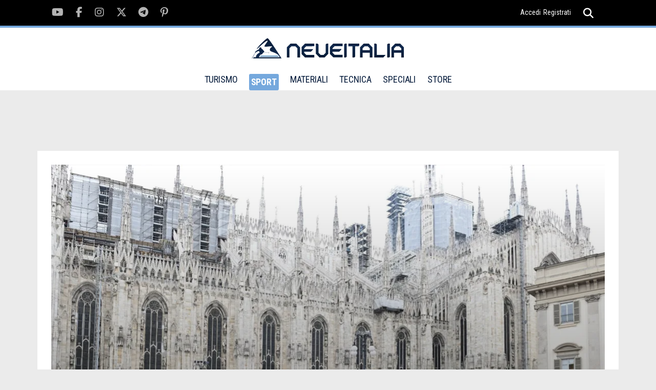

--- FILE ---
content_type: text/html; charset=UTF-8
request_url: https://www.neveitalia.it/olimpiadi-invernali/milanocortina2026/news/milano-cortina-2026-cio-prioritario-ottimizzare-il-budget-malago-bisogno-di-san-siro
body_size: 8867
content:
<!DOCTYPE html>
<html lang="it">
<head>
<title>Milano Cortina 2026 - CIO: 'Prioritario ottimizzare il budget'. Malagò: 'Bisogno di San Siro'</title>
<link rel="preconnect" href="https://the.gatekeeperconsent.com" /><link rel="preconnect" href="https://www.ezojs.com/"/><link rel="preconnect" href="https://fonts.gstatic.com"/><link rel="preconnect" href="https://go.ezodn.com"/><link rel="dns-prefetch" href="//securepubads.g.doubleclick.net"/><link rel="dns-prefetch" href="//ajax.googleapis.com"/><link rel="dns-prefetch" href="//connect.facebook.net"/><link rel="dns-prefetch" href="//apis.google.com"/><link rel="dns-prefetch" href="//pagead2.googlesyndication.com"/><link rel="dns-prefetch" href="//csm.fr.eu.criteo.net"/><link rel="dns-prefetch" href="//pagead2.googlesyndication.com"/><link rel="dns-prefetch" href="//g.ezoic.net"/><link rel="dns-prefetch" href="//server.arcgisonline.com"/>
<meta name="viewport" content="width=device-width"><meta property="og:site_name" content="NEVEITALIA.IT" /><meta property="og:url" content="https://www.neveitalia.it/olimpiadi-invernali/milanocortina2026/news/milano-cortina-2026-cio-prioritario-ottimizzare-il-budget-malago-bisogno-di-san-siro" /><meta property="og:title" content="Milano Cortina 2026 - CIO: 'Prioritario ottimizzare il budget'. Malagò: 'Bisogno di San Siro'" /><meta property="og:type" content="article" /><meta name="p:domain_verify" content="fe8220d22b5995128c1df86ef02c9a0a"/>
<meta property="fb:app_id" content="166243148283">
<meta property="og:image" content="https://www.neveitalia.it/foto/albums/userpics/23043/1081_giochi%20ok.webp" />
<meta property="og:description" content="A margine dell'incontro odierno a Milano, il presidente del CONI, Giovanni Malag&ograve;, ha ribadito che per la cerimonia di apertura non c'&egrave; alternativa a San Siro, ma..." />
<meta property="fb:app_id" content="166243148283" />
<link rel="preload" href="https://www.neveitalia.it/foto/albums/userpics/23043/1081_giochi%20ok.webp" as="image">
<meta property="article:published_time" content="2022-12-14" />
<meta property="article:author" content="https://www.neveitalia.it/autori/massimobrignolo" />
<meta property="article:section" content="Milano Cortina 2026" />
<meta property="og:image:width" content="1081" />
<meta property="og:image:height" content="720" />
<meta property="twitter:card" content="summary" />
<meta property="twitter:site" content="@neveitalia" />
<meta property="twitter:url" content="https://www.neveitalia.it/olimpiadi-invernali/milanocortina2026/news/milano-cortina-2026-cio-prioritario-ottimizzare-il-budget-malago-bisogno-di-san-siro" />
<meta property="twitter:title" content="Milano Cortina 2026 - CIO: 'Prioritario ottimizzare il budget'. Malagò: 'Bisogno di San Siro'" />
<meta property="twitter:description" content="A margine dell'incontro odierno a Milano, il presidente del CONI, Giovanni Malag&ograve;, ha ribadito che per la cerimonia di apertura non c'&egrave; alternativa a San Siro, ma sono richiesti lavori di adeguamento." />
<meta property="twitter:image" content="https://www.neveitalia.it/foto/albums/userpics/23043/1081_giochi%20ok.webp" />
<meta property="twitter:domain" content="www.neveitalia.it" />
<META HTTP-EQUIV="Content-Type" CONTENT="text/html; charset=utf-8">
<META HTTP-EQUIV="EXPIRES" CONTENT="0">
<META NAME="RESOURCE-TYPE" CONTENT="DOCUMENT"\>
<META NAME="DISTRIBUTION" CONTENT="GLOBAL">
<META NAME="AUTHOR" CONTENT="NEVEITALIA.IT">
<META NAME="COPYRIGHT" CONTENT="Copyright (c) by NEVEITALIA.IT">
<META NAME="KEYWORDS" CONTENT="News,milanocortina2026,article,olimpiadi invernali,Milano Cortina 2026,sci alpino,sci di fondo,freestyle,snowboard,combinata,curling,pattinaggio,hockey,snowboard,scialpinismo">
<META NAME="DESCRIPTION" CONTENT="Milano Cortina 2026 A margine dell'incontro odierno a Milano, il presidente del CONI, Giovanni Malag&ograve;, ha ribadito che per la cerimonia di apertura non c'&egrave; alternativa a San Siro, ma...">
<META NAME="ROBOTS" CONTENT="INDEX, FOLLOW">
<META NAME="REVISIT-AFTER" CONTENT="1 DAYS">
<META NAME="RATING" CONTENT="GENERAL">
<script src="https://the.gatekeeperconsent.com/cmp.min.js" data-cfasync="false"></script><script async src="//www.ezojs.com/ezoic/sa.min.js"></script>
<script type="text/javascript">function EzConsentCallback(consent) {if (consent.marketing) {document.cookie = "whitesemap=1; path=/; domain=neveitalia.it"};if (typeof EzConsentCallbackI === "function"){EzConsentCallbackI(consent);} } function getSnowCookie(name){var value="; " + document.cookie;var parts=value.split("; " + name + "=");if (parts.length == 2) return parts.pop().split(";").shift();};</script>
<script type="text/javascript" >var sezione="370";</script><script async src="https://cdn.taboola.com/webpush/publishers/1829899/taboola-push-sdk.js"></script>

<script type="text/javascript">
window._taboola = window._taboola || [];
_taboola.push({article:'auto'});
!function (e, f, u, i) {
if (!document.getElementById(i)){
e.async = 1;
e.src = u;
e.id = i;
f.parentNode.insertBefore(e, f);
}
}(document.createElement('script'),
document.getElementsByTagName('script')[0],
'//cdn.taboola.com/libtrc/icemedia-neveitalia/loader.js',
'tb_loader_script');
if(window.performance && typeof window.performance.mark == 'function')
{window.performance.mark('tbl_ic');}
</script>
<link type="text/css" rel="stylesheet" href="/assets/css/img-lightbox.css" />
<link type="text/css" rel="stylesheet" href="/assets/css/baguetteBox.css" />
<link rel='stylesheet' href='/assets/fonts/fonts.css?v1.02'>
<link type="image/x-icon" rel="shortcut icon" href="/images/favicon.ico" />
<link type="application/rss+xml" rel="alternate" title="RSS" href="/rss.php" />
<link type="text/css" rel="stylesheet" href="/assets/css/tiny-slider.css?v1.00" />
<link type="text/css" rel="stylesheet" href="/assets/css/swiper.min.css" />
<link type="text/css" rel="stylesheet" href="/assets/css/main.css?v1.22" />
<link type="text/css" rel="stylesheet" href="/modules/News/css/style.css?v1.44" />
<link type="text/css" rel="stylesheet" href="/olimpiadi-invernali/milanocortina2026/speciale.css?v2.12" />
<link rel="canonical" href="https://www.neveitalia.it/olimpiadi-invernali/milanocortina2026/news/milano-cortina-2026-cio-prioritario-ottimizzare-il-budget-malago-bisogno-di-san-siro" >
<!-- TradeDoubler site verification 1306722 -->
<!--Device: Desktop (Desktop)-->
</head>
<body><script>window.ezstandalone = window.ezstandalone || {};
ezstandalone.cmd = ezstandalone.cmd || [];
ezstandalone.cmd.push(function() {
ezstandalone.define(104,105,108,139,135,136,140,141);
ezstandalone.enable();
ezstandalone.display();
});</script>

<div id="fb-root"></div><div class="main-wrapper">
<script type="text/javascript">var themeDomain = "neveitalia";var sectionid = "370";</script>

<div class="header-top noshowmob">
<div class="container"><div class="social-section">
<ul class="clearfix">
<li><a href="https://youtube.com/neveitalia/" rel="nofollow" target="_blank"><i class="fab fa-youtube"></i></a></li>
<li><a href="https://facebook.com/neveitalia" rel="nofollow" target="_blank"><i class="fab fa-facebook-f"></i></a></li>
<li><a href="https://instagram.com/neveitalia/" rel="nofollow" target="_blank"><i class="fab fa-instagram"></i></a></li>
<li><a href="https://x.com/neveitalia" rel="nofollow" target="_blank"><i class="fab fa-x-twitter"></i></a></li>
<li><a href="https://t.me/neveitalia" rel="nofollow" target="_blank"><i class="fab fa-telegram-plane"></i></a></li>
<li><a href="https://pinterest.com/neveitalia/" rel="nofollow" target="_blank"><i class="fab fa-pinterest-p"></i></a></li>
</ul>
</div>
<div class="header-top-right"><div class="login"><a href="/sci.php?name=snow_login">Accedi</a><a href="/sci.php?name=snow_login&op=new_user">Registrati</a></div>
<div class="search">
<a href="javascript:void(0);"><i onclick="myFunction()" class="fas fa-search"></i><i class="fas fa-times"></i></a>
<div class="search-dropdown">
<form method="post" action="/sci.php?name=Search">
<input name="q" id="search" type="search" placeholder="cerca">
<input type="hidden" name="type" id="type" value="0">
<button type="submit"><i class="fas fa-search"></i></button>
</form>
</div>
</div>
</div>
</div>
</div>
<header id="header" class="site-header">
<div class="container">
<div class="logo">
<a href="/"><img src="/assets/images/logo-neveitalia.svg" alt="Logo NeveItalia"></a>
</div>
<div class="mob-menu showmob">
<div class="search">
<a id="mobile-search" href="javascript:void(0);"><i onclick="myFunction3()" class="fas fa-search"></i><i class="fas fa-times"></i></a>
<div id="mobile-search-menu" class="search-dropdown">
<form method="post" action="/sci.php?name=Search">
<input name="q" id="search3" type="search" placeholder="cerca">
<input type="hidden" name="type" id="type" value="0">
<button type="submit"><i class="fas fa-search"></i></button>
</form>
</div>
</div>
<div class="menu-ic">
<a href="javascript:void(0)">
<span></span><span></span><span></span>
</a>
</div>
</div>
<nav class="noshowmob">
<ul>
<li ><a href="/turismo/" >TURISMO</a>
<div class="mega-menu">
<ul class="clearfix">
<li><a href="/valledaosta/">Valle d'Aosta</a></li>
<li><a href="/piemonte/">Piemonte</a></li>
<li><a href="/lombardia/">Lombardia</a></li>
<li><a href="/veneto/">Veneto</a></li>
<li><a href="/trentino/">Trentino</a></li>
<li><a href="/altoadige/">Alto Adige</a></li>
<li><a href="/friuliveneziagiulia/">Friuli</a></li>
<li><a href="/appennini/">Appennini</a></li>
<li><a href="/svizzera/">Svizzera</a></li>
<li><a href="/francia/">Francia</a></li>
<li><a href="/austria/">Austria</a></li>
</ul>
</div>
</li>
<li class="selected"><a href="/sport/">SPORT</a>
<div class="mega-menu" >
<ul class="clearfix">
<li><a href="/sport/scialpino/">Sci Alpino</a></li>
<li><a href="/sport/biathlon/">Biathlon</a></li>
<li><a href="/sport/scinordico/">Sci Nordico</a></li>
<li><a href="/scialpinismo/">Scialpinismo</a></li>
<li><a href="/snowboard/">Snowboard</a></li>
<li><a href="/freeride/">Freeride</a></li>
<li><a href="/freestyle/">Freestyle</a></li>
<li><a href="/sport/hockey/">Hockey</a></li>
<li><a href="/sport/shorttrack/">Short Track</a></li>
<li><a href="/sport/speedskating/">Speed Skating</a></li>
<li><a href="/sport/curling/">Curling</a></li>
<li><a href="/sport/figureskating/">Figure Skating</a></li>
<li><a href="/sport/bob/">Bob</a></li>
<li><a href="/sport/skeleton/">Skeleton</a></li>
<li><a href="/sport/slittino/">Slittino</a></li>
<li><a href="/sport/scierba/">Sci d'erba</a></li>
<li><a href="/olimpiadi-invernali/">Olimpiadi</a></li>
<li><a href="/olimpiadi-invernali/milanocortina2026/">Milano Cortina 2026</a></li>
<li><a href="/sport/fantasy/giocodeipodi/">Gioco dei podi</a></li>
<li><a href="/sport/fantasy/totobiathlon/">Totobiathlon</a></li>
<li><a href="/sport/fantasy/">Games</a></li>

</ul>

</div>
</li>
<li ><a href="/materiali/">MATERIALI</a>
<div class="mega-menu">
<ul class="clearfix">
<li><a href="/test/sci/">Buyer's Guide Sci 25/26</a></li>
<li><a href="/test/scarponi/">Buyer's Guide Scarponi 25/26</a></li>
<li><a href="/materiali/prezzi/">Prezzi Sci e Scarponi</a></li>
<li><a href="/materiali/attrezzatura/">Sci</a></li>
<li><a href="/materiali/scarponi/">Scarponi</a></li>
<li><a href="/materiali/abbigliamento/">Abbigliamento</a></li>
<li><a href="/materiali/caschi/">Caschi</a></li>
<li><a href="/materiali/maschere/">Maschere</a></li>
<li><a href="/materiali/occhiali/">Occhiali</a></li>
<li><a href="/materiali/accessori/">Accessori</a></li>
<li><a href="/materiali/scialpinismo/">Scialpinismo</a></li>
<li><a href="/materiali/scidifondo/">Sci di Fondo</a></li>
<li><a href="/materiali/snowboard/">Snowboard</a></li>
<li><a href="/materiali/zaini/">Zaini</a></li>
<li><a href="/materiali/guanti/">Guanti</a></li>
<li><a href="/test/">Test Materiali</a></li>
</ul>
</div>
</li>
<li ><a href="/tecnica/" >TECNICA</a>
<div class="mega-menu">
<ul class="clearfix">
<li><a href="/tecnica/livelli/">Livelli</a></li>
<li><a href="/tecnica/dry-skiing/">Dry skiing tech</a></li>
<li><a href="/tecnica/lezioni/">Corso di sci</a></li>
<li><a href="/tecnica/sciaremeglio/">Sciare meglio</a></li>
<li><a href="/tecnica/parti-del-corpo/">Parti del corpo</a></li>
<li><a href="/tecnica/checkpoint/">Checkpoint</a></li>
<li><a href="/tecnica/allenamento/">Allenamento</a></li>

</ul>
</div>
</li>
<li ><a>SPECIALI</a>
<div class="mega-menu">
<ul class="clearfix">
<li><a href="/sicurezza-assicurazione/">Sicurezza e assicurazione</a></li>
<li><a href="/NoleggioSci/">Noleggio sci</a></li>
<li><a href="/sostenibilita/">Sostenibilit&agrave;</a></li>
<li><a href="/AppartamentiCase/case-vendita">Case in vendita</a></li>
<li><a href="/snowfood/">Snow Food</a></li>
<li><a href="/benessere-in-montagna/">Benessere in montagna</a></li>
<li><a href="/snowpark/">Snowpark</a></li>
<li><a href="/skitouring/">Ski Touring</a></li>
<li><a href="/freeride-touring/">Freeride Touring</a></li>
<li><a href="/famiglie/">Sciare con la famiglia</a></li>
<li><a href="/skipass/">Prezzi Skipass</a></li>
<li><a href="/sciestivo/">Sci Estivo</a></li>


</ul>
</div>
</li>
<li><a href="https://store.neveitalia.it">STORE</a>
</li>
</ul>
</nav>
<div class="header-top-right noshowmob">
<div class="login">

</div>
<div class="search">
<a id="header-search" href="javascript:void(0);"><i onclick="myFunction2()" class="fas fa-search"></i><i class="fas fa-times"></i></a>
<div id="header-search-menu" class="search-dropdown">
<form method="post" action="/sci.php?name=Search">
<input name="q" id="search2" type="search" placeholder="cerca">
<input type="hidden" name="type" id="type" value="0">
<button type="submit"><i class="fas fa-search"></i></button>
</form>
</div>
</div>
</div>
</div>
</header>

<script>
function EzConsentCallbackI(consent) {
   if (consent.marketing) { createInReadTeads();}
}
var whitesemapck = getSnowCookie("whitesemap");
if(whitesemapck == 1) createInReadTeads();
function createInReadTeads() {
	var testElement = document.getElementById("inReadTeads");
	if (testElement === "undefined" || testElement === null || testElement.value == "") {
		var scriptTeads = document.createElement("script");
		scriptTeads.type = "text/javascript";
		scriptTeads.class = "teads";
		scriptTeads.setAttribute("id", "inReadTeads");
		scriptTeads.async = true;
		scriptTeads.src = "//a.teads.tv/page/208919/tag";
		document.body.appendChild(scriptTeads);
	}
}
</script><div id="itemscope" itemscope itemtype="http://schema.org/Article"><div class="articolo_info" class="cf"><div id="top-bar" class="top-grey-bar">
		<div class="container"><a class="back-arrow" href="javascript:history.back();"><i class="fas fa-chevron-left"></i></a>
		<p>Milano Cortina 2026 - CIO: "Prioritario ottimizzare il budget". Malagò: "Bisogno di San Siro"</p><div class="swiper-share-section noshowmob"><div class="bookmark"></div><div class="social-share"><ul class="clearfix">
		<li><a href="javascript:ShareThis('facebook');"><i class="fab fa-facebook-f"></i></a></li>
		<li><a href="javascript:ShareThis('twitter');"><i class="fab fa-x-twitter"></i></a></li>
		<li><a href="javascript:ShareThis('instagram');"><i class="fab fa-instagram"></i></a></li>
		<li><a href="javascript:ShareThis('pinterest');"><i class="fab fa-pinterest-p"></i></a></li>
		<li><a href="javascript:void(0);" onclick="javascript:copyToClipboard(this);"><i class="fa fa-link"></i></a></li>
		</ul></div>
		<div class="more-option"><a href="javascript:void(0);">...</a></div>
		</div></div><div id="_progress"></div></div><section class="main"><div class="TopLeftcontainer"><div id="ezoic-pub-ad-placeholder-139" class="adbox"></div></div><div class="container"><div class="middle-section article-page"><div class="full-image article"><div class="full-image-wrapper"><img src="https://www.neveitalia.it/foto/albums/userpics/23043/1081_giochi%20ok.webp" alt="Milano Cortina 2026 - CIO: 'Prioritario ottimizzare il budget', Malagò : 'Bisogno di San Siro'"  width="1081px" ><div class="information"><a href="javascript:void(0);"><img src="/assets/images/Information.png" alt="Info foto"></a>
		    <div class="info-content"><p>Fondazione Milano Cortina 2026</p></div>
		    </div></div>

		<div class="content"><div class="info"><div class="news"><strong>Milano Cortina 2026</strong><span>olimpiadi 2026</span></div><div class="bookmark noshowmob"></div></div><h1 itemprop="headline">Milano Cortina 2026 - CIO: "Prioritario ottimizzare il budget". Malagò: "Bisogno di San Siro"</h1></div></div><div class="wrapper-with-sidebar clearfix"><div class="category-section"><div class="article-wrapper clearfix">
<div class="category-bar noshowmob"><div class="cate-tag"><a href="/olimpiadi-invernali/milanocortina2026/" title="Milano Cortina 2026"><img src="/assets/images/topics/milanocortina.png" alt="Milano Cortina 2026"><span>Milano Cortina 2026: Tutte le notizie</span></a></div>
<div class="share-section">
<div id="expandOption" class="share-section-inner">
<div class="comments"><p title="Consensi sui social network" class="socialvote">26</p></div>
<div class="bookmark"></div>
<div class="social-share">
<ul>
<li><a href="javascript:ShareThis('facebook');"><i class="fab fa-facebook-f"></i></a></li>
<li><a href="javascript:ShareThis('twitter');"><i class="fab fa-x-twitter"></i></a></li>
<li><a href="javascript:ShareThis('instagram');"><i class="fab fa-instagram"></i></a></li>
<li><a href="javascript:ShareThis('pinterest');"><i class="fab fa-pinterest-p"></i></a></li>
<li><a href="javascript:void(0);" onclick="javascript:copyToClipboard(this);"><i class="fa fa-link"></i></a></li>
</ul>
</div>
</div>
<div class="more-option"><a id="more-option" href="javascript:void(0);">...</a></div>
</div></div><div class="main-article"><h4><p>A margine dell'incontro odierno a Milano, il presidente del CONI, Giovanni Malag&ograve;, ha ribadito che per la cerimonia di apertura non c'&egrave; alternativa a San Siro, ma sono richiesti lavori di adeguamento.</p></h4><div class="article-date noshowmob">Mercoled&igrave; 14 Dicembre 2022</div><div class="noshowmob"><span itemprop="articleBody"><p>Si &egrave; conclusa oggi a Milano l'ispezione della delegazione del Comitato Olimpico Internazionale agli impianti e le infrastrutture che nel 2026 saranno chiamati a ospitare i Giochi Olimpici Invernali.&nbsp;</p>
<p>Ha posto termine alla visita un incontro tra i rappresentanti del CIO e del comitato organizzatore dei Giochi nel corso del quale Sari Essayah, capo della Commissione di coordinamento del CIO, ha dichiarato: "Questa visita ci ha dato l'opportunit&agrave; di incontrare il nuovo amministratore delegato Andrea Varnier con il quale abbiamo avuto un confronto molto costruttivo; ora passiamo a una fase pi&ugrave; operativa. Adesso i prossimi passi da compiere saranno focalizzati sulle priorit&agrave; che abbiamo identificato, la primas delle quali riguarda l'ottimizzazione del budget dal momento che stiamo affrontando un periodo molto difficile, tra inflazione, caro energia e crisi internazionale".</p>
<p>Il presidente del CONI, Giovanni Malag&ograve;, ha colto l'occasione per affrontare il nodo San Siro. "Per i Giochi va bene se rimane ma &egrave; evidente che nel caso bisogna sistemare diverse cose che non sono in linea con le esigenze di una cerimonia di apertura delle Olimpiadi", ha dichiarato Malag&ograve; che ha evidenziato come non vi siano adeguate alternative. "Non mi risulta ci sia un altro impianto che possa avere 80.000 spettatori per ospitare questo evento, un tema importante anche per i ricavi".</p></span><div class="Bottom1container"><div id="inRead"></div></div><div class="notes"></div>

</div><div class="re-production noshowmob"><div class="cate-table"><div class="cate-table-cell"><span itemprop="author" itemscope itemtype="http://schema.org/Person" class="author"> <span itemprop="name" class="author"><a href="/autori/massimobrignolo">Massimo Brignolo</a></span></span><span>&copy; RIPRODUZIONE RISERVATA</span></div>
	        <div class="cate-table-cell"><div class="comment-on-category"><div class="comments socialvote">26</div><span>Consensi sui social</span></div></div>
	        </div></div>
<div id="taboola-below-article-thumbnails"></div>
<script type="text/javascript">
window._taboola = window._taboola || [];
_taboola.push({
mode: 'alternating-thumbnails-a',
container: 'taboola-below-article-thumbnails',
placement: 'Below Article Thumbnails',
target_type: 'mix'
});
</script>
<div class="correlati-wrapper"><h4>Si parla ancora di Milano Cortina 2026</h4><div class="correlati-block clearfix"><div class="correlati-image"><a href="/olimpiadi-invernali/milanocortina2026/news/il-caso-dei-campioni-dimenticati-per-milano-cortina-non-si-placa-da-fauner-a-gros-e-ghedina-la-mossa-di-abodi-e"><img src="/foto/albums/userpics/23803/th_fauner%20piller%20giochi26.jpg" alt=""></a></div><div class="correlati-discription"><h6><strong>Milano Cortina 2026</strong></h6><p><a href="/olimpiadi-invernali/milanocortina2026/news/il-caso-dei-campioni-dimenticati-per-milano-cortina-non-si-placa-da-fauner-a-gros-e-ghedina-la-mossa-di-abodi-e">Il caso dei "campioni dimenticati" per Milano Cortina non si placa. Da Fauner a Gros e Ghedina, la mossa di Abodi e...</a></p><span>Fabio Poncemi, Mercoled&igrave; 14 Gennaio</span></div></div><div class="correlati-block clearfix"><div class="correlati-image"><a href="/olimpiadi-invernali/milanocortina2026/news/i-giochi-sono-sempre-piu-vicini-a-lago-di-tesero-taglio-del-nastro-per-il-rinnovato-stadio-del-fondo"><img src="/foto/albums/userpics/19934/th_TagliodelNastro.jpg" alt=""></a></div><div class="correlati-discription"><h6><strong>Milano Cortina 2026</strong></h6><p><a href="/olimpiadi-invernali/milanocortina2026/news/i-giochi-sono-sempre-piu-vicini-a-lago-di-tesero-taglio-del-nastro-per-il-rinnovato-stadio-del-fondo">I Giochi sono sempre più vicini a Lago di Tesero: taglio del nastro per il rinnovato stadio del fondo</a></p><span>Umberto Volpe, Luned&igrave; 12 Gennaio</span></div></div><div class="correlati-block clearfix"><div class="correlati-image"><a href="/olimpiadi-invernali/milanocortina2026/news/e-stato-stupendo-ma-dovro-vivere-le-olimpiadi-da-un-altra-prospettiva-parla-bassino-dopo-aver-portato-la-fiaccola"><img src="/foto/albums/userpics/23803/th_bassino%20torcia%20club.jpg" alt=""></a></div><div class="correlati-discription"><h6><strong>Milano Cortina 2026</strong></h6><p><a href="/olimpiadi-invernali/milanocortina2026/news/e-stato-stupendo-ma-dovro-vivere-le-olimpiadi-da-un-altra-prospettiva-parla-bassino-dopo-aver-portato-la-fiaccola">"E' stato stupendo, ma dovrò vivere le Olimpiadi da un'altra prospettiva": parla Bassino dopo aver portato la fiaccola</a></p><span>Fabio Poncemi, Luned&igrave; 12 Gennaio</span></div></div><div class="correlati-block clearfix"><div class="correlati-image"><a href="/olimpiadi-invernali/milanocortina2026/news/cortina-2026-la-cabinovia-apollonio-socrepes-alla-prova-del-tempo-degli-avvocati-e-del-terreno"><img src="/foto/albums/userpics/10277/th_nuovacabinoviacortina.jpeg" alt=""></a></div><div class="correlati-discription"><h6><strong>Milano Cortina 2026</strong></h6><p><a href="/olimpiadi-invernali/milanocortina2026/news/cortina-2026-la-cabinovia-apollonio-socrepes-alla-prova-del-tempo-degli-avvocati-e-del-terreno">Cortina 2026, la cabinovia Apollonio-Socrepes alla prova del tempo, degli avvocati... e del terreno</a></p><span>Cora Bettoni, Luned&igrave; 29 Dicembre</span></div></div><div class="correlati-block clearfix"><div class="correlati-image"><a href="/olimpiadi-invernali/milanocortina2026/news/stelvio-olympic-ski-center-il-teatro-dello-sci-alpino-maschile-per-i-giochi-di-milano-cortina-2026"><img src="/foto/albums/userpics/19934/th_J0BfAJMg.jpeg" alt=""></a></div><div class="correlati-discription"><h6><strong>Milano Cortina 2026</strong></h6><p><a href="/olimpiadi-invernali/milanocortina2026/news/stelvio-olympic-ski-center-il-teatro-dello-sci-alpino-maschile-per-i-giochi-di-milano-cortina-2026">Stelvio Olympic Ski Center: il teatro dello sci alpino maschile per i Giochi di Milano Cortina 2026</a></p><span>Umberto Volpe, Luned&igrave; 29 Dicembre</span></div></div><div class="correlati-block clearfix"><div class="correlati-image"><a href="/olimpiadi-invernali/milanocortina2026/news/al-quirinale-la-consegna-del-tricolore-agli-alfieri-di-milano-cortina-2026-brignone-arrivare-qui-non-e-stato-scontato"><img src="/foto/albums/userpics/23803/th_screenshot.jpg" alt=""></a></div><div class="correlati-discription"><h6><strong>Milano Cortina 2026</strong></h6><p><a href="/olimpiadi-invernali/milanocortina2026/news/al-quirinale-la-consegna-del-tricolore-agli-alfieri-di-milano-cortina-2026-brignone-arrivare-qui-non-e-stato-scontato">Al Quirinale la consegna del tricolore agli alfieri di Milano Cortina 2026. Brignone: "Arrivare qui non è stato scontato"</a></p><span>Fabio Poncemi, Luned&igrave; 22 Dicembre</span></div></div></div></div></div></div><div class="sidebar noshowmob"><!-- START FRAME1 - FRAME2 --><div id="sticky-container-frame1-outer" class="sticky-container-outer"><div id="sticky-container-frame1-inner" class="sticky-container-inner"><div id="ezoic-pub-ad-placeholder-105" class="adbox"></div><!--editorialscontents 2--><div class="sticky"><div class="bulletin"><div class="title-bar"><h4>BOLLETTINO NEVE</h4><i class="fa fa-snowflake"></i></div><div class="bulletin-detail"><table><thead><tr><th>LOCALIT&Agrave;</th><th>I.APERTI</th><th>H. Min/Max</th></tr></thead><tbody><tr><td>Lavarone</td><td>14/14</td><td>20-30 cm</td></tr><tr><td>La Thuile</td><td>38/38</td><td>50-150 cm</td></tr><tr><td>Pila Aosta</td><td>14/15</td><td>20-30 cm</td></tr><tr><td>Champoluc</td><td>10/10</td><td>30-65 cm</td></tr><tr><td>Ghiacciaio Presena</td><td>29/30</td><td>30-150 cm</td></tr><tr><td>Bormio</td><td>11/12</td><td>20-45 cm</td></tr><tr><td>Alpe di Siusi</td><td>24/24</td><td>20-50 cm</td></tr><tr><td>Ultimo</td><td>8/8</td><td>10-30 cm</td></tr></tbody></table></div><div class="all-location"><a href="/bollettino-neve/">Tutte le localit&agrave; <i class="fas fa-chevron-right"></i></a></div></div>
</div></div></div><!-- FINISH FRAME1 - FRAME2 -->
<!-- START FRAME2 - FRAME3 --><div id="sticky-container-frame2-outer" class="sticky-container-outer"><div id="sticky-container-frame2-inner" class="sticky-container-inner"><div id="ezoic-pub-ad-placeholder-140" class="adbox"></div><div class="Bottom2container"><div id="ezoic-pub-ad-placeholder-108" class="adbox"></div></div></div></div></div></div><div class="reading-list"><h3 class="hlista">Ultimi in olimpiadi</h3><div class="reading-wrapper clearfix">
<div class="reading-left"><div class="reading-block"><div class="reading-image"><a href="/sport/biathlon/news/biathlon-alle-olimpiadi-7-albertville-1992-con-le-prime-medaglie-femminili" title="Biathlon alle Olimpiadi - 7. Albertville 1992 e i Giochi con le prime medaglie femminili"><img class="lazy" data-src="https://www.neveitalia.it/foto/albums/userpics/23043/albertville92.png" alt="Biathlon alle Olimpiadi - 7. Albertville 1992 e i Giochi con le prime medaglie femminili" ></a></div><div class="reading-content"><h3 style='color: #879EB6;'><a href="/sport/biathlon/news/biathlon-alle-olimpiadi-7-albertville-1992-con-le-prime-medaglie-femminili" title="Biathlon alle Olimpiadi - 7. Albertville 1992 e i Giochi con le prime medaglie femminili">Biathlon alle Olimpiadi - 7. Albertville 1992 e i Giochi con le prime medaglie femminili</a></h3><span><p>Nel programma olimpico del Biathlon vengono inserite le competizioni femminili; le gare sono le stesse ma cambiano le distanze rispetto alle prove maschili. L'individuale &egrave; su 15 km, la Sprint di 7.5 km e la Staffetta prevede solo tre frazioni. L'Italia resta a secco.</p></span></div></div></div>
<div class="reading-right"><div class="reading-block clearfix"><div class="reading-image"><a href="/sport/biathlon/news/biathlon-alle-olimpiadi-6-johann-passler-e-la-staffetta-vincono-la-medaglia-di-bronzo-a-calgary-1988" title="Biathlon alle Olimpiadi - 6. Johann Passler e la staffetta azzurra vincono la medaglia di Bronzo a Calgary 1988"><img class="lazy" data-src="https://www.neveitalia.it/foto/albums/userpics/23043/500_calgary88.webp" alt="Biathlon alle Olimpiadi - 6. Johann Passler e la staffetta azzurra vincono la medaglia di Bronzo a Calgary 1988"></a></div><div class="reading-content">STORIA OLIMPICA<h3><a href="/sport/biathlon/news/biathlon-alle-olimpiadi-6-johann-passler-e-la-staffetta-vincono-la-medaglia-di-bronzo-a-calgary-1988" rel="follow" title="Biathlon alle Olimpiadi - 6. Johann Passler e la staffetta azzurra vincono la medaglia di Bronzo a Calgary 1988">Biathlon alle Olimpiadi - 6. Johann Passler e la staffetta azzurra vincono la medaglia di Bronzo a Calgary 1988</a></h3></div></div>
<div class="list-suggestion"><h4>In classifica:</h4><ul><li><p><a href="" title=""></a></p> <span class="bookmark"></span></li><li><p><a href="" title=""></a></p> <span class="bookmark"></span></li><li><p><a href="/sport/biathlon/news/biathlon-alle-olimpiadi-5-sarajevo-1984-giochi-di-transizione" title="Biathlon alle Olimpiadi - 5. Sarajevo 1984, Giochi di transizione e... cinquina consecutiva per l'URSS nella staffetta">Biathlon alle Olimpiadi - 5. Sarajevo 1984, Giochi di transizione e... cinquina consecutiva per l'URSS nella staffetta</a></p> <span class="bookmark"></span></li><li><p><a href="/sport/biathlon/news/biathlon-alle-olimpiadi-4-a-lake-placid-1980-inizia-l-era-moderna" title="Biathlon alle Olimpiadi - 4. A Lake Placid 1980 inizia l'era moderna">Biathlon alle Olimpiadi - 4. A Lake Placid 1980 inizia l'era moderna</a></p> <span class="bookmark"></span></li></ul>
                </div>
            </div>
</div></div>
<div class="Bottom3container"><div id="ezoic-pub-ad-placeholder-104" class="adbox"></div></div></div></div></section></div><footer><div class="container">
<div class="footer-wrapper">
<div class="footer-block"><h4>NEVEITALIA</h4>
<ul>
<li><a href="/webcam/">WEBCAM NEVE</a></li>
<li><a href="/PrevisioniMeteo/">METEO NEVE</a></li>
<li><a href="/bollettino-neve/">BOLLETTINO NEVE</a></li>
<li><a href="/sport/scialpino/">SCI ALPINO</a></li>
<li><a href="/test/sci/">BUYER'S GUIDE</a></li>
<li><a href="/turismo/">SCIARE ITALIA</a></li>
</ul>
</div>
<div class="footer-block">
<div class="footer-social">
<ul class="clearfix">
<li><a href="https://youtube.com/neveitalia" target="_blank" rel="nofollow"><i class="fab fa-youtube"></i></a></li>
<li><a href="https://facebook.com/neveitalia" target="_blank" rel="nofollow"><i class="fab fa-facebook-f"></i></a></li>
<li><a href="https://instagram.com/neveitalia/" target="_blank" rel="nofollow"><i class="fab fa-instagram"></i></a></li>
<li><a href="https://x.com/neveitalia" target="_blank" rel="nofollow"><i class="fab fa-x-twitter"></i></a></li>
<li><a href="https://t.me/neveitalia" target="_blank" rel="nofollow"><i class="fab fa-telegram-plane"></i></a></li>
</ul>
</div>
<p>Il sito NEVEITALIA &egrave; gestito da IceMedia Srls. Sede in via Taro, 13 - 21057 Olgiate Olona (VA) - CF e Partita I.V.A. 08383290965 - Copyright 2003 - 2024 &copy; Tutti i diritti riservati.</p>
</div>
<div class="footer-block">
<div class="f-block-last">
<div class="sport-logo"><img src="/assets/images/neveitalia-bianco-footer.png" alt="neveitalia logo"></div>
<ul>
<li><a rel="nofollow" href="mailto:redazione@neveitalia.it">Redazione</a></li>
<li><a rel="nofollow" href="mailto:partners@neveitalia.it">Marketing</a></li>
<li><a rel="nofollow" href="mailto:amministrazione@neveitalia.it">Amminstrazione</a></li>
<li><a rel="nofollow" href="mailto:shopping@neveitalia.it">NI Store</a></li>
</ul>
</div>
</div>
</div>
<div class="footer-bottom clearfix">
<div class="copyright">
<p>NEVEITALIA &egrave; una testata giornalistica registrata Aut.Trib.di Milano n. 330/2017 <br/>Direttore Responsabile: Dario Puppo</p>
</div>
<div class="sitemap">
<ul>
<li><a href="/privacy">Privacy Policy</a></li>
<li><a href="/privacy/#tab-cookie">Cookie policy</a></li>
<li><a onclick="ezCMP.generateCMPFromPrivacyCenter()" title="Privacy center" style="bottom: 120px; display: block;">Impostazioni cookie</a></li>
</ul>
</div>
</div>
</div>
</footer>
<script type="text/javascript" src="/assets/js/tiny-slider.js"></script><script type="text/javascript" src="/assets/js/img-lightbox.js"></script>
<script type="text/javascript" src="/assets/js/baguetteBox.js"></script>
<script type="text/javascript">
window.addEventListener("load", function() {
if (document.querySelector(".baguetteBoxOne") !== null) {
baguetteBox.run(".baguetteBoxOne", {
captions: true,
afterShow: function () {
if (document.getElementsByClassName("baguette_next_previous_buttons").length == 0) {
var previous_btn = document.getElementById("previous-button");
var btn_n_div = document.createElement("div");
btn_n_div.classList.add("baguette_next_previous_buttons");
var left_icon = document.createElement("i");
left_icon.classList.add("fa", "fa-arrow-left")
btn_n_div.wrapAll(previous_btn);
previous_btn.replaceChild(left_icon, previous_btn.childNodes[0]);
var next_btn = document.getElementById("next-button");
var right_icon = document.createElement("i");
right_icon.classList.add("fa", "fa-arrow-right")
btn_n_div.wrapAll(next_btn);
next_btn.replaceChild(right_icon, next_btn.childNodes[0]);
var p_e = document.createElement("p");
var t_e = document.createTextNode("Chiudi");
p_e.appendChild(t_e);
var aTag = document.createElement("img");
aTag.setAttribute("src","/assets/images/expand.png");
var close_btn = document.getElementById("close-button");
close_btn.replaceChild(p_e, close_btn.childNodes[0]);
close_btn.appendChild(aTag);
}
}
})
}
})
</script>
<script type="text/javascript" src="/assets/js/custom.js"></script>
<script type="text/javascript">
window._taboola = window._taboola || [];
_taboola.push({flush: true});
</script><script async src="https://www.googletagmanager.com/gtag/js?id=G-2WH6TCLRF3"></script>
<script>window.dataLayer = window.dataLayer || []; function gtag(){dataLayer.push(arguments);}
gtag('js', new Date()); gtag('config', 'G-2WH6TCLRF3', {'anonymize_ip':true});
</script>

</div>
</body></html>

--- FILE ---
content_type: text/css
request_url: https://www.neveitalia.it/olimpiadi-invernali/milanocortina2026/speciale.css?v2.12
body_size: 52
content:
#path {
	BACKGROUND: url(http://sk1.it/olimpiadi-invernali/milanocortina2026/testatina-speciale.png) #fff no-repeat left; WIDTH: 700px; BORDER-BOTTOM: #fff 2px solid; HEIGHT: 70px; cursor:pointer;
}
#path_sx {margin: 16px 0 0 10px;}

